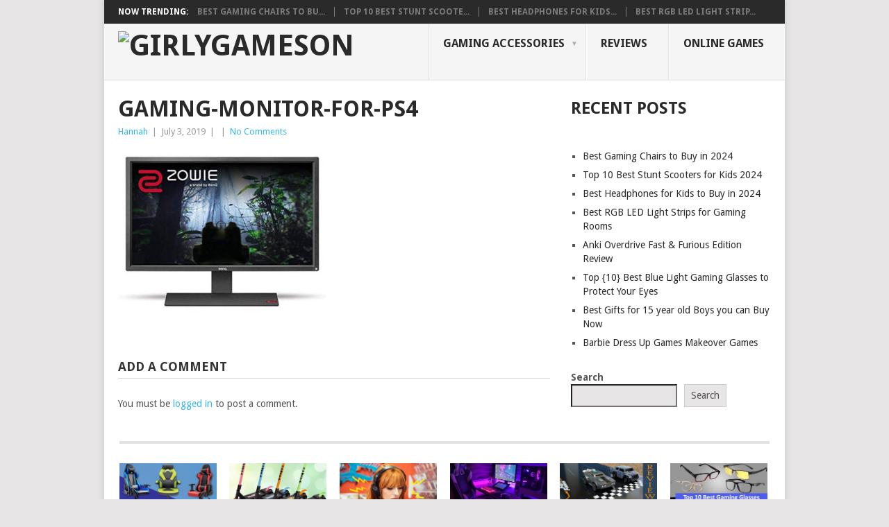

--- FILE ---
content_type: text/html; charset=UTF-8
request_url: https://girlygameson.com/best-gaming-monitors-for-ps4/gaming-monitor-for-ps4-8/
body_size: 10958
content:
<!DOCTYPE html>
<html dir="ltr" lang="en-US">
<head>
<meta charset="UTF-8">
<meta name="viewport" content="width=device-width, initial-scale=1">
<link rel="profile" href="https://gmpg.org/xfn/11">
<link rel="pingback" href="https://girlygameson.com/xmlrpc.php">
<title>gaming-monitor-for-ps4 | GirlyGamesOn</title>

		<!-- All in One SEO 4.9.1.1 - aioseo.com -->
	<meta name="robots" content="max-image-preview:large" />
	<meta name="author" content="Hannah"/>
	<link rel="canonical" href="https://girlygameson.com/best-gaming-monitors-for-ps4/gaming-monitor-for-ps4-8/" />
	<meta name="generator" content="All in One SEO (AIOSEO) 4.9.1.1" />
		<script type="application/ld+json" class="aioseo-schema">
			{"@context":"https:\/\/schema.org","@graph":[{"@type":"BreadcrumbList","@id":"https:\/\/girlygameson.com\/best-gaming-monitors-for-ps4\/gaming-monitor-for-ps4-8\/#breadcrumblist","itemListElement":[{"@type":"ListItem","@id":"https:\/\/girlygameson.com#listItem","position":1,"name":"Home","item":"https:\/\/girlygameson.com","nextItem":{"@type":"ListItem","@id":"https:\/\/girlygameson.com\/best-gaming-monitors-for-ps4\/gaming-monitor-for-ps4-8\/#listItem","name":"gaming-monitor-for-ps4"}},{"@type":"ListItem","@id":"https:\/\/girlygameson.com\/best-gaming-monitors-for-ps4\/gaming-monitor-for-ps4-8\/#listItem","position":2,"name":"gaming-monitor-for-ps4","previousItem":{"@type":"ListItem","@id":"https:\/\/girlygameson.com#listItem","name":"Home"}}]},{"@type":"ItemPage","@id":"https:\/\/girlygameson.com\/best-gaming-monitors-for-ps4\/gaming-monitor-for-ps4-8\/#itempage","url":"https:\/\/girlygameson.com\/best-gaming-monitors-for-ps4\/gaming-monitor-for-ps4-8\/","name":"gaming-monitor-for-ps4 | GirlyGamesOn","inLanguage":"en-US","isPartOf":{"@id":"https:\/\/girlygameson.com\/#website"},"breadcrumb":{"@id":"https:\/\/girlygameson.com\/best-gaming-monitors-for-ps4\/gaming-monitor-for-ps4-8\/#breadcrumblist"},"author":{"@id":"https:\/\/girlygameson.com\/author\/hannah\/#author"},"creator":{"@id":"https:\/\/girlygameson.com\/author\/hannah\/#author"},"datePublished":"2019-07-03T10:29:03+00:00","dateModified":"2019-07-03T10:30:26+00:00"},{"@type":"Person","@id":"https:\/\/girlygameson.com\/#person"},{"@type":"Person","@id":"https:\/\/girlygameson.com\/author\/hannah\/#author","url":"https:\/\/girlygameson.com\/author\/hannah\/","name":"Hannah","image":{"@type":"ImageObject","@id":"https:\/\/girlygameson.com\/best-gaming-monitors-for-ps4\/gaming-monitor-for-ps4-8\/#authorImage","url":"https:\/\/secure.gravatar.com\/avatar\/337dfec85f61b8566e3124013e1a2596f11550ba504d17e2eee455fc48a53bd1?s=96&d=mm&r=g","width":96,"height":96,"caption":"Hannah"}},{"@type":"WebSite","@id":"https:\/\/girlygameson.com\/#website","url":"https:\/\/girlygameson.com\/","name":"GirlyGamesOn.com","description":"Games for All","inLanguage":"en-US","publisher":{"@id":"https:\/\/girlygameson.com\/#person"}}]}
		</script>
		<!-- All in One SEO -->

<link rel='dns-prefetch' href='//fonts.googleapis.com' />
<link rel="alternate" type="application/rss+xml" title="GirlyGamesOn &raquo; Feed" href="https://girlygameson.com/feed/" />
<link rel="alternate" type="application/rss+xml" title="GirlyGamesOn &raquo; Comments Feed" href="https://girlygameson.com/comments/feed/" />
<link rel="alternate" type="application/rss+xml" title="GirlyGamesOn &raquo; gaming-monitor-for-ps4 Comments Feed" href="https://girlygameson.com/best-gaming-monitors-for-ps4/gaming-monitor-for-ps4-8/feed/" />
<link rel="alternate" title="oEmbed (JSON)" type="application/json+oembed" href="https://girlygameson.com/wp-json/oembed/1.0/embed?url=https%3A%2F%2Fgirlygameson.com%2Fbest-gaming-monitors-for-ps4%2Fgaming-monitor-for-ps4-8%2F" />
<link rel="alternate" title="oEmbed (XML)" type="text/xml+oembed" href="https://girlygameson.com/wp-json/oembed/1.0/embed?url=https%3A%2F%2Fgirlygameson.com%2Fbest-gaming-monitors-for-ps4%2Fgaming-monitor-for-ps4-8%2F&#038;format=xml" />
<style id='wp-img-auto-sizes-contain-inline-css' type='text/css'>
img:is([sizes=auto i],[sizes^="auto," i]){contain-intrinsic-size:3000px 1500px}
/*# sourceURL=wp-img-auto-sizes-contain-inline-css */
</style>
<style id='wp-emoji-styles-inline-css' type='text/css'>

	img.wp-smiley, img.emoji {
		display: inline !important;
		border: none !important;
		box-shadow: none !important;
		height: 1em !important;
		width: 1em !important;
		margin: 0 0.07em !important;
		vertical-align: -0.1em !important;
		background: none !important;
		padding: 0 !important;
	}
/*# sourceURL=wp-emoji-styles-inline-css */
</style>
<style id='wp-block-library-inline-css' type='text/css'>
:root{--wp-block-synced-color:#7a00df;--wp-block-synced-color--rgb:122,0,223;--wp-bound-block-color:var(--wp-block-synced-color);--wp-editor-canvas-background:#ddd;--wp-admin-theme-color:#007cba;--wp-admin-theme-color--rgb:0,124,186;--wp-admin-theme-color-darker-10:#006ba1;--wp-admin-theme-color-darker-10--rgb:0,107,160.5;--wp-admin-theme-color-darker-20:#005a87;--wp-admin-theme-color-darker-20--rgb:0,90,135;--wp-admin-border-width-focus:2px}@media (min-resolution:192dpi){:root{--wp-admin-border-width-focus:1.5px}}.wp-element-button{cursor:pointer}:root .has-very-light-gray-background-color{background-color:#eee}:root .has-very-dark-gray-background-color{background-color:#313131}:root .has-very-light-gray-color{color:#eee}:root .has-very-dark-gray-color{color:#313131}:root .has-vivid-green-cyan-to-vivid-cyan-blue-gradient-background{background:linear-gradient(135deg,#00d084,#0693e3)}:root .has-purple-crush-gradient-background{background:linear-gradient(135deg,#34e2e4,#4721fb 50%,#ab1dfe)}:root .has-hazy-dawn-gradient-background{background:linear-gradient(135deg,#faaca8,#dad0ec)}:root .has-subdued-olive-gradient-background{background:linear-gradient(135deg,#fafae1,#67a671)}:root .has-atomic-cream-gradient-background{background:linear-gradient(135deg,#fdd79a,#004a59)}:root .has-nightshade-gradient-background{background:linear-gradient(135deg,#330968,#31cdcf)}:root .has-midnight-gradient-background{background:linear-gradient(135deg,#020381,#2874fc)}:root{--wp--preset--font-size--normal:16px;--wp--preset--font-size--huge:42px}.has-regular-font-size{font-size:1em}.has-larger-font-size{font-size:2.625em}.has-normal-font-size{font-size:var(--wp--preset--font-size--normal)}.has-huge-font-size{font-size:var(--wp--preset--font-size--huge)}.has-text-align-center{text-align:center}.has-text-align-left{text-align:left}.has-text-align-right{text-align:right}.has-fit-text{white-space:nowrap!important}#end-resizable-editor-section{display:none}.aligncenter{clear:both}.items-justified-left{justify-content:flex-start}.items-justified-center{justify-content:center}.items-justified-right{justify-content:flex-end}.items-justified-space-between{justify-content:space-between}.screen-reader-text{border:0;clip-path:inset(50%);height:1px;margin:-1px;overflow:hidden;padding:0;position:absolute;width:1px;word-wrap:normal!important}.screen-reader-text:focus{background-color:#ddd;clip-path:none;color:#444;display:block;font-size:1em;height:auto;left:5px;line-height:normal;padding:15px 23px 14px;text-decoration:none;top:5px;width:auto;z-index:100000}html :where(.has-border-color){border-style:solid}html :where([style*=border-top-color]){border-top-style:solid}html :where([style*=border-right-color]){border-right-style:solid}html :where([style*=border-bottom-color]){border-bottom-style:solid}html :where([style*=border-left-color]){border-left-style:solid}html :where([style*=border-width]){border-style:solid}html :where([style*=border-top-width]){border-top-style:solid}html :where([style*=border-right-width]){border-right-style:solid}html :where([style*=border-bottom-width]){border-bottom-style:solid}html :where([style*=border-left-width]){border-left-style:solid}html :where(img[class*=wp-image-]){height:auto;max-width:100%}:where(figure){margin:0 0 1em}html :where(.is-position-sticky){--wp-admin--admin-bar--position-offset:var(--wp-admin--admin-bar--height,0px)}@media screen and (max-width:600px){html :where(.is-position-sticky){--wp-admin--admin-bar--position-offset:0px}}

/*# sourceURL=wp-block-library-inline-css */
</style><style id='wp-block-heading-inline-css' type='text/css'>
h1:where(.wp-block-heading).has-background,h2:where(.wp-block-heading).has-background,h3:where(.wp-block-heading).has-background,h4:where(.wp-block-heading).has-background,h5:where(.wp-block-heading).has-background,h6:where(.wp-block-heading).has-background{padding:1.25em 2.375em}h1.has-text-align-left[style*=writing-mode]:where([style*=vertical-lr]),h1.has-text-align-right[style*=writing-mode]:where([style*=vertical-rl]),h2.has-text-align-left[style*=writing-mode]:where([style*=vertical-lr]),h2.has-text-align-right[style*=writing-mode]:where([style*=vertical-rl]),h3.has-text-align-left[style*=writing-mode]:where([style*=vertical-lr]),h3.has-text-align-right[style*=writing-mode]:where([style*=vertical-rl]),h4.has-text-align-left[style*=writing-mode]:where([style*=vertical-lr]),h4.has-text-align-right[style*=writing-mode]:where([style*=vertical-rl]),h5.has-text-align-left[style*=writing-mode]:where([style*=vertical-lr]),h5.has-text-align-right[style*=writing-mode]:where([style*=vertical-rl]),h6.has-text-align-left[style*=writing-mode]:where([style*=vertical-lr]),h6.has-text-align-right[style*=writing-mode]:where([style*=vertical-rl]){rotate:180deg}
/*# sourceURL=https://girlygameson.com/wp-includes/blocks/heading/style.min.css */
</style>
<style id='wp-block-latest-posts-inline-css' type='text/css'>
.wp-block-latest-posts{box-sizing:border-box}.wp-block-latest-posts.alignleft{margin-right:2em}.wp-block-latest-posts.alignright{margin-left:2em}.wp-block-latest-posts.wp-block-latest-posts__list{list-style:none}.wp-block-latest-posts.wp-block-latest-posts__list li{clear:both;overflow-wrap:break-word}.wp-block-latest-posts.is-grid{display:flex;flex-wrap:wrap}.wp-block-latest-posts.is-grid li{margin:0 1.25em 1.25em 0;width:100%}@media (min-width:600px){.wp-block-latest-posts.columns-2 li{width:calc(50% - .625em)}.wp-block-latest-posts.columns-2 li:nth-child(2n){margin-right:0}.wp-block-latest-posts.columns-3 li{width:calc(33.33333% - .83333em)}.wp-block-latest-posts.columns-3 li:nth-child(3n){margin-right:0}.wp-block-latest-posts.columns-4 li{width:calc(25% - .9375em)}.wp-block-latest-posts.columns-4 li:nth-child(4n){margin-right:0}.wp-block-latest-posts.columns-5 li{width:calc(20% - 1em)}.wp-block-latest-posts.columns-5 li:nth-child(5n){margin-right:0}.wp-block-latest-posts.columns-6 li{width:calc(16.66667% - 1.04167em)}.wp-block-latest-posts.columns-6 li:nth-child(6n){margin-right:0}}:root :where(.wp-block-latest-posts.is-grid){padding:0}:root :where(.wp-block-latest-posts.wp-block-latest-posts__list){padding-left:0}.wp-block-latest-posts__post-author,.wp-block-latest-posts__post-date{display:block;font-size:.8125em}.wp-block-latest-posts__post-excerpt,.wp-block-latest-posts__post-full-content{margin-bottom:1em;margin-top:.5em}.wp-block-latest-posts__featured-image a{display:inline-block}.wp-block-latest-posts__featured-image img{height:auto;max-width:100%;width:auto}.wp-block-latest-posts__featured-image.alignleft{float:left;margin-right:1em}.wp-block-latest-posts__featured-image.alignright{float:right;margin-left:1em}.wp-block-latest-posts__featured-image.aligncenter{margin-bottom:1em;text-align:center}
/*# sourceURL=https://girlygameson.com/wp-includes/blocks/latest-posts/style.min.css */
</style>
<style id='wp-block-search-inline-css' type='text/css'>
.wp-block-search__button{margin-left:10px;word-break:normal}.wp-block-search__button.has-icon{line-height:0}.wp-block-search__button svg{height:1.25em;min-height:24px;min-width:24px;width:1.25em;fill:currentColor;vertical-align:text-bottom}:where(.wp-block-search__button){border:1px solid #ccc;padding:6px 10px}.wp-block-search__inside-wrapper{display:flex;flex:auto;flex-wrap:nowrap;max-width:100%}.wp-block-search__label{width:100%}.wp-block-search.wp-block-search__button-only .wp-block-search__button{box-sizing:border-box;display:flex;flex-shrink:0;justify-content:center;margin-left:0;max-width:100%}.wp-block-search.wp-block-search__button-only .wp-block-search__inside-wrapper{min-width:0!important;transition-property:width}.wp-block-search.wp-block-search__button-only .wp-block-search__input{flex-basis:100%;transition-duration:.3s}.wp-block-search.wp-block-search__button-only.wp-block-search__searchfield-hidden,.wp-block-search.wp-block-search__button-only.wp-block-search__searchfield-hidden .wp-block-search__inside-wrapper{overflow:hidden}.wp-block-search.wp-block-search__button-only.wp-block-search__searchfield-hidden .wp-block-search__input{border-left-width:0!important;border-right-width:0!important;flex-basis:0;flex-grow:0;margin:0;min-width:0!important;padding-left:0!important;padding-right:0!important;width:0!important}:where(.wp-block-search__input){appearance:none;border:1px solid #949494;flex-grow:1;font-family:inherit;font-size:inherit;font-style:inherit;font-weight:inherit;letter-spacing:inherit;line-height:inherit;margin-left:0;margin-right:0;min-width:3rem;padding:8px;text-decoration:unset!important;text-transform:inherit}:where(.wp-block-search__button-inside .wp-block-search__inside-wrapper){background-color:#fff;border:1px solid #949494;box-sizing:border-box;padding:4px}:where(.wp-block-search__button-inside .wp-block-search__inside-wrapper) .wp-block-search__input{border:none;border-radius:0;padding:0 4px}:where(.wp-block-search__button-inside .wp-block-search__inside-wrapper) .wp-block-search__input:focus{outline:none}:where(.wp-block-search__button-inside .wp-block-search__inside-wrapper) :where(.wp-block-search__button){padding:4px 8px}.wp-block-search.aligncenter .wp-block-search__inside-wrapper{margin:auto}.wp-block[data-align=right] .wp-block-search.wp-block-search__button-only .wp-block-search__inside-wrapper{float:right}
/*# sourceURL=https://girlygameson.com/wp-includes/blocks/search/style.min.css */
</style>
<style id='wp-block-search-theme-inline-css' type='text/css'>
.wp-block-search .wp-block-search__label{font-weight:700}.wp-block-search__button{border:1px solid #ccc;padding:.375em .625em}
/*# sourceURL=https://girlygameson.com/wp-includes/blocks/search/theme.min.css */
</style>
<style id='global-styles-inline-css' type='text/css'>
:root{--wp--preset--aspect-ratio--square: 1;--wp--preset--aspect-ratio--4-3: 4/3;--wp--preset--aspect-ratio--3-4: 3/4;--wp--preset--aspect-ratio--3-2: 3/2;--wp--preset--aspect-ratio--2-3: 2/3;--wp--preset--aspect-ratio--16-9: 16/9;--wp--preset--aspect-ratio--9-16: 9/16;--wp--preset--color--black: #000000;--wp--preset--color--cyan-bluish-gray: #abb8c3;--wp--preset--color--white: #ffffff;--wp--preset--color--pale-pink: #f78da7;--wp--preset--color--vivid-red: #cf2e2e;--wp--preset--color--luminous-vivid-orange: #ff6900;--wp--preset--color--luminous-vivid-amber: #fcb900;--wp--preset--color--light-green-cyan: #7bdcb5;--wp--preset--color--vivid-green-cyan: #00d084;--wp--preset--color--pale-cyan-blue: #8ed1fc;--wp--preset--color--vivid-cyan-blue: #0693e3;--wp--preset--color--vivid-purple: #9b51e0;--wp--preset--gradient--vivid-cyan-blue-to-vivid-purple: linear-gradient(135deg,rgb(6,147,227) 0%,rgb(155,81,224) 100%);--wp--preset--gradient--light-green-cyan-to-vivid-green-cyan: linear-gradient(135deg,rgb(122,220,180) 0%,rgb(0,208,130) 100%);--wp--preset--gradient--luminous-vivid-amber-to-luminous-vivid-orange: linear-gradient(135deg,rgb(252,185,0) 0%,rgb(255,105,0) 100%);--wp--preset--gradient--luminous-vivid-orange-to-vivid-red: linear-gradient(135deg,rgb(255,105,0) 0%,rgb(207,46,46) 100%);--wp--preset--gradient--very-light-gray-to-cyan-bluish-gray: linear-gradient(135deg,rgb(238,238,238) 0%,rgb(169,184,195) 100%);--wp--preset--gradient--cool-to-warm-spectrum: linear-gradient(135deg,rgb(74,234,220) 0%,rgb(151,120,209) 20%,rgb(207,42,186) 40%,rgb(238,44,130) 60%,rgb(251,105,98) 80%,rgb(254,248,76) 100%);--wp--preset--gradient--blush-light-purple: linear-gradient(135deg,rgb(255,206,236) 0%,rgb(152,150,240) 100%);--wp--preset--gradient--blush-bordeaux: linear-gradient(135deg,rgb(254,205,165) 0%,rgb(254,45,45) 50%,rgb(107,0,62) 100%);--wp--preset--gradient--luminous-dusk: linear-gradient(135deg,rgb(255,203,112) 0%,rgb(199,81,192) 50%,rgb(65,88,208) 100%);--wp--preset--gradient--pale-ocean: linear-gradient(135deg,rgb(255,245,203) 0%,rgb(182,227,212) 50%,rgb(51,167,181) 100%);--wp--preset--gradient--electric-grass: linear-gradient(135deg,rgb(202,248,128) 0%,rgb(113,206,126) 100%);--wp--preset--gradient--midnight: linear-gradient(135deg,rgb(2,3,129) 0%,rgb(40,116,252) 100%);--wp--preset--font-size--small: 13px;--wp--preset--font-size--medium: 20px;--wp--preset--font-size--large: 36px;--wp--preset--font-size--x-large: 42px;--wp--preset--spacing--20: 0.44rem;--wp--preset--spacing--30: 0.67rem;--wp--preset--spacing--40: 1rem;--wp--preset--spacing--50: 1.5rem;--wp--preset--spacing--60: 2.25rem;--wp--preset--spacing--70: 3.38rem;--wp--preset--spacing--80: 5.06rem;--wp--preset--shadow--natural: 6px 6px 9px rgba(0, 0, 0, 0.2);--wp--preset--shadow--deep: 12px 12px 50px rgba(0, 0, 0, 0.4);--wp--preset--shadow--sharp: 6px 6px 0px rgba(0, 0, 0, 0.2);--wp--preset--shadow--outlined: 6px 6px 0px -3px rgb(255, 255, 255), 6px 6px rgb(0, 0, 0);--wp--preset--shadow--crisp: 6px 6px 0px rgb(0, 0, 0);}:where(.is-layout-flex){gap: 0.5em;}:where(.is-layout-grid){gap: 0.5em;}body .is-layout-flex{display: flex;}.is-layout-flex{flex-wrap: wrap;align-items: center;}.is-layout-flex > :is(*, div){margin: 0;}body .is-layout-grid{display: grid;}.is-layout-grid > :is(*, div){margin: 0;}:where(.wp-block-columns.is-layout-flex){gap: 2em;}:where(.wp-block-columns.is-layout-grid){gap: 2em;}:where(.wp-block-post-template.is-layout-flex){gap: 1.25em;}:where(.wp-block-post-template.is-layout-grid){gap: 1.25em;}.has-black-color{color: var(--wp--preset--color--black) !important;}.has-cyan-bluish-gray-color{color: var(--wp--preset--color--cyan-bluish-gray) !important;}.has-white-color{color: var(--wp--preset--color--white) !important;}.has-pale-pink-color{color: var(--wp--preset--color--pale-pink) !important;}.has-vivid-red-color{color: var(--wp--preset--color--vivid-red) !important;}.has-luminous-vivid-orange-color{color: var(--wp--preset--color--luminous-vivid-orange) !important;}.has-luminous-vivid-amber-color{color: var(--wp--preset--color--luminous-vivid-amber) !important;}.has-light-green-cyan-color{color: var(--wp--preset--color--light-green-cyan) !important;}.has-vivid-green-cyan-color{color: var(--wp--preset--color--vivid-green-cyan) !important;}.has-pale-cyan-blue-color{color: var(--wp--preset--color--pale-cyan-blue) !important;}.has-vivid-cyan-blue-color{color: var(--wp--preset--color--vivid-cyan-blue) !important;}.has-vivid-purple-color{color: var(--wp--preset--color--vivid-purple) !important;}.has-black-background-color{background-color: var(--wp--preset--color--black) !important;}.has-cyan-bluish-gray-background-color{background-color: var(--wp--preset--color--cyan-bluish-gray) !important;}.has-white-background-color{background-color: var(--wp--preset--color--white) !important;}.has-pale-pink-background-color{background-color: var(--wp--preset--color--pale-pink) !important;}.has-vivid-red-background-color{background-color: var(--wp--preset--color--vivid-red) !important;}.has-luminous-vivid-orange-background-color{background-color: var(--wp--preset--color--luminous-vivid-orange) !important;}.has-luminous-vivid-amber-background-color{background-color: var(--wp--preset--color--luminous-vivid-amber) !important;}.has-light-green-cyan-background-color{background-color: var(--wp--preset--color--light-green-cyan) !important;}.has-vivid-green-cyan-background-color{background-color: var(--wp--preset--color--vivid-green-cyan) !important;}.has-pale-cyan-blue-background-color{background-color: var(--wp--preset--color--pale-cyan-blue) !important;}.has-vivid-cyan-blue-background-color{background-color: var(--wp--preset--color--vivid-cyan-blue) !important;}.has-vivid-purple-background-color{background-color: var(--wp--preset--color--vivid-purple) !important;}.has-black-border-color{border-color: var(--wp--preset--color--black) !important;}.has-cyan-bluish-gray-border-color{border-color: var(--wp--preset--color--cyan-bluish-gray) !important;}.has-white-border-color{border-color: var(--wp--preset--color--white) !important;}.has-pale-pink-border-color{border-color: var(--wp--preset--color--pale-pink) !important;}.has-vivid-red-border-color{border-color: var(--wp--preset--color--vivid-red) !important;}.has-luminous-vivid-orange-border-color{border-color: var(--wp--preset--color--luminous-vivid-orange) !important;}.has-luminous-vivid-amber-border-color{border-color: var(--wp--preset--color--luminous-vivid-amber) !important;}.has-light-green-cyan-border-color{border-color: var(--wp--preset--color--light-green-cyan) !important;}.has-vivid-green-cyan-border-color{border-color: var(--wp--preset--color--vivid-green-cyan) !important;}.has-pale-cyan-blue-border-color{border-color: var(--wp--preset--color--pale-cyan-blue) !important;}.has-vivid-cyan-blue-border-color{border-color: var(--wp--preset--color--vivid-cyan-blue) !important;}.has-vivid-purple-border-color{border-color: var(--wp--preset--color--vivid-purple) !important;}.has-vivid-cyan-blue-to-vivid-purple-gradient-background{background: var(--wp--preset--gradient--vivid-cyan-blue-to-vivid-purple) !important;}.has-light-green-cyan-to-vivid-green-cyan-gradient-background{background: var(--wp--preset--gradient--light-green-cyan-to-vivid-green-cyan) !important;}.has-luminous-vivid-amber-to-luminous-vivid-orange-gradient-background{background: var(--wp--preset--gradient--luminous-vivid-amber-to-luminous-vivid-orange) !important;}.has-luminous-vivid-orange-to-vivid-red-gradient-background{background: var(--wp--preset--gradient--luminous-vivid-orange-to-vivid-red) !important;}.has-very-light-gray-to-cyan-bluish-gray-gradient-background{background: var(--wp--preset--gradient--very-light-gray-to-cyan-bluish-gray) !important;}.has-cool-to-warm-spectrum-gradient-background{background: var(--wp--preset--gradient--cool-to-warm-spectrum) !important;}.has-blush-light-purple-gradient-background{background: var(--wp--preset--gradient--blush-light-purple) !important;}.has-blush-bordeaux-gradient-background{background: var(--wp--preset--gradient--blush-bordeaux) !important;}.has-luminous-dusk-gradient-background{background: var(--wp--preset--gradient--luminous-dusk) !important;}.has-pale-ocean-gradient-background{background: var(--wp--preset--gradient--pale-ocean) !important;}.has-electric-grass-gradient-background{background: var(--wp--preset--gradient--electric-grass) !important;}.has-midnight-gradient-background{background: var(--wp--preset--gradient--midnight) !important;}.has-small-font-size{font-size: var(--wp--preset--font-size--small) !important;}.has-medium-font-size{font-size: var(--wp--preset--font-size--medium) !important;}.has-large-font-size{font-size: var(--wp--preset--font-size--large) !important;}.has-x-large-font-size{font-size: var(--wp--preset--font-size--x-large) !important;}
/*# sourceURL=global-styles-inline-css */
</style>

<style id='classic-theme-styles-inline-css' type='text/css'>
/*! This file is auto-generated */
.wp-block-button__link{color:#fff;background-color:#32373c;border-radius:9999px;box-shadow:none;text-decoration:none;padding:calc(.667em + 2px) calc(1.333em + 2px);font-size:1.125em}.wp-block-file__button{background:#32373c;color:#fff;text-decoration:none}
/*# sourceURL=/wp-includes/css/classic-themes.min.css */
</style>
<link rel='stylesheet' id='point-style-css' href='https://girlygameson.com/wp-content/themes/point/style.css?ver=6.9' type='text/css' media='all' />
<style id='point-style-inline-css' type='text/css'>

		a:hover, .menu .current-menu-item > a, .menu .current-menu-item, .current-menu-ancestor > a.sf-with-ul, .current-menu-ancestor, footer .textwidget a, .single_post a:not(.wp-block-button__link), #commentform a, .copyrights a:hover, a, footer .widget li a:hover, .menu > li:hover > a, .single_post .post-info a, .post-info a, .readMore a, .reply a, .fn a, .carousel a:hover, .single_post .related-posts a:hover, .sidebar.c-4-12 .textwidget a, footer .textwidget a, .sidebar.c-4-12 a:hover, .title a:hover, .trending-articles li a:hover { color: #38B7EE; }
		.review-result, .review-total-only { color: #38B7EE!important; }
		.nav-previous a, .nav-next a, .sub-menu, #commentform input#submit, .tagcloud a, #tabber ul.tabs li a.selected, .featured-cat, .mts-subscribe input[type='submit'], .pagination a, .widget .wpt_widget_content #tags-tab-content ul li a, .latestPost-review-wrapper, .pagination .dots, .primary-navigation #wpmm-megamenu .wpmm-posts .wpmm-pagination a, #wpmm-megamenu .review-total-only, body .latestPost-review-wrapper, .review-type-circle.wp-review-show-total { background: #38B7EE; color: #fff; } .header-button { background: #38B7EE; } #logo a { color: ##555; }
		
		
/*# sourceURL=point-style-inline-css */
</style>
<link rel='stylesheet' id='theme-slug-fonts-css' href='//fonts.googleapis.com/css?family=Droid+Sans%3A400%2C700&#038;subset=latin-ext' type='text/css' media='all' />
<script type="text/javascript" src="https://girlygameson.com/wp-includes/js/jquery/jquery.min.js?ver=3.7.1" id="jquery-core-js"></script>
<script type="text/javascript" src="https://girlygameson.com/wp-includes/js/jquery/jquery-migrate.min.js?ver=3.4.1" id="jquery-migrate-js"></script>
<script type="text/javascript" src="https://girlygameson.com/wp-content/themes/point/js/customscripts.js?ver=6.9" id="point-customscripts-js"></script>
<link rel="https://api.w.org/" href="https://girlygameson.com/wp-json/" /><link rel="alternate" title="JSON" type="application/json" href="https://girlygameson.com/wp-json/wp/v2/media/110" /><link rel="EditURI" type="application/rsd+xml" title="RSD" href="https://girlygameson.com/xmlrpc.php?rsd" />
<meta name="generator" content="WordPress 6.9" />
<link rel='shortlink' href='https://girlygameson.com/?p=110' />
		<style type="text/css">
							.site-title a,
				.site-description {
					color: #2a2a2a;
				}
						</style>
		<link rel="icon" href="https://girlygameson.com/wp-content/uploads/2019/07/favicon.ico" sizes="32x32" />
<link rel="icon" href="https://girlygameson.com/wp-content/uploads/2019/07/favicon.ico" sizes="192x192" />
<link rel="apple-touch-icon" href="https://girlygameson.com/wp-content/uploads/2019/07/favicon.ico" />
<meta name="msapplication-TileImage" content="https://girlygameson.com/wp-content/uploads/2019/07/favicon.ico" />
<!-- Google tag (gtag.js) -->
<script async src="https://www.googletagmanager.com/gtag/js?id=G-7R2WMGXG32"></script>
<script>
  window.dataLayer = window.dataLayer || [];
  function gtag(){dataLayer.push(arguments);}
  gtag('js', new Date());

  gtag('config', 'G-7R2WMGXG32');
</script>
</head>

<body data-rsssl=1 id="blog" class="attachment wp-singular attachment-template-default single single-attachment postid-110 attachmentid-110 attachment-jpeg wp-embed-responsive wp-theme-point ">

<div class="main-container clear">

				<div class="trending-articles">
				<ul>
					<li class="firstlink">Now Trending:</li>
													<li class="trendingPost">
									<a href="https://girlygameson.com/best-gaming-chairs/" title="Best Gaming Chairs to Buy in 2024" rel="bookmark">Best Gaming Chairs to Bu...</a>
								</li>
																<li class="trendingPost">
									<a href="https://girlygameson.com/best-stunt-scooters-for-kids/" title="Top 10 Best Stunt Scooters for Kids 2024" rel="bookmark">Top 10 Best Stunt Scoote...</a>
								</li>
																<li class="trendingPost">
									<a href="https://girlygameson.com/best-headphones-for-kids/" title="Best Headphones for Kids to Buy in 2024" rel="bookmark">Best Headphones for Kids...</a>
								</li>
																<li class="trendingPost">
									<a href="https://girlygameson.com/best-rgb-light-for-game-room/" title="Best RGB LED Light Strips for Gaming Rooms" rel="bookmark">Best RGB LED Light Strip...</a>
								</li>
												</ul>
			</div>
					<header id="masthead" class="site-header" role="banner">
			<div class="site-branding">
															<h2 id="logo" class="image-logo" itemprop="headline">
							<a href="https://girlygameson.com"><img src="https://ggo.wowpurses.com/wp-content/uploads/2023/11/ggo.png" alt="GirlyGamesOn"></a>
						</h2><!-- END #logo -->
									
				<a href="#" id="pull" class="toggle-mobile-menu">Menu</a>
				<div class="primary-navigation">
					<nav id="navigation" class="mobile-menu-wrapper" role="navigation">
						<ul id="menu-td-demo-header-menu" class="menu clearfix"><li id="menu-item-27" class="menu-item menu-item-type-custom menu-item-object-custom menu-item-has-children"><a href="#">Gaming Accessories<br /><span class="sub"></span></a>
<ul class="sub-menu">
	<li id="menu-item-404" class="menu-item menu-item-type-taxonomy menu-item-object-category"><a href="https://girlygameson.com/category/gaming-accessories/gaming-headsets/">Gaming Headsets<br /><span class="sub"></span></a></li>
	<li id="menu-item-405" class="menu-item menu-item-type-taxonomy menu-item-object-category"><a href="https://girlygameson.com/category/gaming-accessories/gaming-monitors/">Gaming Monitors<br /><span class="sub"></span></a></li>
	<li id="menu-item-406" class="menu-item menu-item-type-taxonomy menu-item-object-category"><a href="https://girlygameson.com/category/gaming-accessories/gaming-laptops/">Gaming Laptops<br /><span class="sub"></span></a></li>
	<li id="menu-item-407" class="menu-item menu-item-type-taxonomy menu-item-object-category"><a href="https://girlygameson.com/category/gaming-accessories/gaming-chairs/">Gaming Chairs<br /><span class="sub"></span></a></li>
</ul>
</li>
<li id="menu-item-105" class="menu-item menu-item-type-taxonomy menu-item-object-category"><a href="https://girlygameson.com/category/reviews/">Reviews<br /><span class="sub"></span></a></li>
<li id="menu-item-106" class="menu-item menu-item-type-taxonomy menu-item-object-category"><a href="https://girlygameson.com/category/online-games/">Online Games<br /><span class="sub"></span></a></li>
</ul>					</nav><!-- #navigation -->
				</div><!-- .primary-navigation -->
			</div><!-- .site-branding -->
		</header><!-- #masthead -->

		<div id="page" class="single clear">
	<div class="content">
		<!-- Start Article -->
		<article class="article">
							<div id="post-110" class="post post-110 attachment type-attachment status-inherit hentry">
					<div class="single_post">
													<header>
																	<h1 class="title single-title">gaming-monitor-for-ps4</h1>
																									<div class="post-info"><span class="theauthor"><a href="https://girlygameson.com/author/hannah/" title="Posts by Hannah" rel="author">Hannah</a></span> | <span class="thetime">July 3, 2019</span> | <span class="thecategory"></span> | <span class="thecomment"><a href="https://girlygameson.com/best-gaming-monitors-for-ps4/gaming-monitor-for-ps4-8/#respond">No Comments</a></span></div>
															</header>
												<!-- Start Content -->
						<div class="post-single-content box mark-links">
							<p class="attachment"><a href='https://girlygameson.com/wp-content/uploads/2019/07/gaming-monitor-for-ps4-8.jpg'><img fetchpriority="high" decoding="async" width="300" height="243" src="https://girlygameson.com/wp-content/uploads/2019/07/gaming-monitor-for-ps4-8-300x243.jpg" class="attachment-medium size-medium" alt="BenQ ZOWIE 27 Inch Full HD Gaming Monitor" srcset="https://girlygameson.com/wp-content/uploads/2019/07/gaming-monitor-for-ps4-8-300x243.jpg 300w, https://girlygameson.com/wp-content/uploads/2019/07/gaming-monitor-for-ps4-8.jpg 480w" sizes="(max-width: 300px) 100vw, 300px" /></a></p>
								<!-- Start Tags -->
								<div class="tags"></div>
								<!-- End Tags -->
														</div>
						<!-- End Content -->
											</div>
				</div>
				
<!-- You can start editing here. -->
			<div class="bordersperator2"></div>
	<div id="commentsAdd">
		<div id="respond" class="box m-t-6">
				<div id="respond" class="comment-respond">
		<h3 id="reply-title" class="comment-reply-title"><h4><span>Add a Comment</span></h4></h4> <small><a rel="nofollow" id="cancel-comment-reply-link" href="/best-gaming-monitors-for-ps4/gaming-monitor-for-ps4-8/#respond" style="display:none;">Cancel reply</a></small></h3><p class="must-log-in">You must be <a href="https://girlygameson.com/wp-login.php?redirect_to=https%3A%2F%2Fgirlygameson.com%2Fbest-gaming-monitors-for-ps4%2Fgaming-monitor-for-ps4-8%2F">logged in</a> to post a comment.</p>	</div><!-- #respond -->
			</div>
	</div>
		</article>
		
	<aside class="sidebar c-4-12">
		<div id="sidebars" class="sidebar">
			<div class="sidebar_list">
				<aside id="block-4" class="widget widget_block">
<h2 class="wp-block-heading">Recent Posts</h2>
</aside><aside id="block-2" class="widget widget_block widget_recent_entries"><ul class="wp-block-latest-posts__list wp-block-latest-posts"><li><a class="wp-block-latest-posts__post-title" href="https://girlygameson.com/best-gaming-chairs/">Best Gaming Chairs to Buy in 2024</a></li>
<li><a class="wp-block-latest-posts__post-title" href="https://girlygameson.com/best-stunt-scooters-for-kids/">Top 10 Best Stunt Scooters for Kids 2024</a></li>
<li><a class="wp-block-latest-posts__post-title" href="https://girlygameson.com/best-headphones-for-kids/">Best Headphones for Kids to Buy in 2024</a></li>
<li><a class="wp-block-latest-posts__post-title" href="https://girlygameson.com/best-rgb-light-for-game-room/">Best RGB LED Light Strips for Gaming Rooms</a></li>
<li><a class="wp-block-latest-posts__post-title" href="https://girlygameson.com/anki-overdrive-fast-and-furious-review/">Anki Overdrive Fast &#038; Furious Edition Review</a></li>
<li><a class="wp-block-latest-posts__post-title" href="https://girlygameson.com/gaming-glasses/">Top {10} Best Blue Light Gaming Glasses to Protect Your Eyes</a></li>
<li><a class="wp-block-latest-posts__post-title" href="https://girlygameson.com/gifts-for-15-year-old-boys/">Best Gifts for 15 year old Boys you can Buy Now</a></li>
<li><a class="wp-block-latest-posts__post-title" href="https://girlygameson.com/barbie-dressup-and-makeover-games/">Barbie Dress Up Games Makeover Games</a></li>
</ul></aside><aside id="block-3" class="widget widget_block widget_search"><form role="search" method="get" action="https://girlygameson.com/" class="wp-block-search__button-outside wp-block-search__text-button wp-block-search"    ><label class="wp-block-search__label" for="wp-block-search__input-1" >Search</label><div class="wp-block-search__inside-wrapper" ><input class="wp-block-search__input" id="wp-block-search__input-1" placeholder="" value="" type="search" name="s" required /><button aria-label="Search" class="wp-block-search__button wp-element-button" type="submit" >Search</button></div></form></aside>			</div>
		</div><!--sidebars-->
	</aside>
		</div><!-- .content -->
</div><!-- #page -->

	<footer>
					<div class="carousel">
				<h3 class="frontTitle">
					<div class="latest">
											</div>
				</h3>
									<div class="excerpt">
						<a href="https://girlygameson.com/best-gaming-chairs/" title="Best Gaming Chairs to Buy in 2024" id="footer-thumbnail">
							<div>
								<div class="hover"><i class="point-icon icon-zoom-in"></i></div>
																	<img width="140" height="68" src="https://girlygameson.com/wp-content/uploads/2019/11/best-gaming-chairs.jpg" class="attachment-carousel size-carousel wp-post-image" alt="Cheap &amp; Best Gaming Chairs" title="" decoding="async" loading="lazy" srcset="https://girlygameson.com/wp-content/uploads/2019/11/best-gaming-chairs.jpg 696w, https://girlygameson.com/wp-content/uploads/2019/11/best-gaming-chairs-300x145.jpg 300w, https://girlygameson.com/wp-content/uploads/2019/11/best-gaming-chairs-324x160.jpg 324w, https://girlygameson.com/wp-content/uploads/2019/11/best-gaming-chairs-533x261.jpg 533w" sizes="auto, (max-width: 140px) 100vw, 140px" />															</div>
							<p class="footer-title">
								<span class="featured-title">Best Gaming Chairs to Buy in 2024</span>
							</p>
						</a>
					</div><!--.post excerpt-->
										<div class="excerpt">
						<a href="https://girlygameson.com/best-stunt-scooters-for-kids/" title="Top 10 Best Stunt Scooters for Kids 2024" id="footer-thumbnail">
							<div>
								<div class="hover"><i class="point-icon icon-zoom-in"></i></div>
																	<img width="140" height="77" src="https://girlygameson.com/wp-content/uploads/2019/07/best-stunt-scooter-for-kids.jpg" class="attachment-carousel size-carousel wp-post-image" alt="Best Stunt Scooter for Kids" title="" decoding="async" loading="lazy" srcset="https://girlygameson.com/wp-content/uploads/2019/07/best-stunt-scooter-for-kids.jpg 696w, https://girlygameson.com/wp-content/uploads/2019/07/best-stunt-scooter-for-kids-300x166.jpg 300w" sizes="auto, (max-width: 140px) 100vw, 140px" />															</div>
							<p class="footer-title">
								<span class="featured-title">Top 10 Best Stunt Scooters for Kids 2024</span>
							</p>
						</a>
					</div><!--.post excerpt-->
										<div class="excerpt">
						<a href="https://girlygameson.com/best-headphones-for-kids/" title="Best Headphones for Kids to Buy in 2024" id="footer-thumbnail">
							<div>
								<div class="hover"><i class="point-icon icon-zoom-in"></i></div>
																	<img width="140" height="77" src="https://girlygameson.com/wp-content/uploads/2019/07/best-headphones-for-kids.jpg" class="attachment-carousel size-carousel wp-post-image" alt="Headphones for Kids" title="" decoding="async" loading="lazy" srcset="https://girlygameson.com/wp-content/uploads/2019/07/best-headphones-for-kids.jpg 696w, https://girlygameson.com/wp-content/uploads/2019/07/best-headphones-for-kids-300x166.jpg 300w" sizes="auto, (max-width: 140px) 100vw, 140px" />															</div>
							<p class="footer-title">
								<span class="featured-title">Best Headphones for Kids to Buy in 2024</span>
							</p>
						</a>
					</div><!--.post excerpt-->
										<div class="excerpt">
						<a href="https://girlygameson.com/best-rgb-light-for-game-room/" title="Best RGB LED Light Strips for Gaming Rooms" id="footer-thumbnail">
							<div>
								<div class="hover"><i class="point-icon icon-zoom-in"></i></div>
																	<img width="140" height="68" src="https://girlygameson.com/wp-content/uploads/2021/01/best-led-strips-for-game-room.jpg" class="attachment-carousel size-carousel wp-post-image" alt="" title="" decoding="async" loading="lazy" srcset="https://girlygameson.com/wp-content/uploads/2021/01/best-led-strips-for-game-room.jpg 696w, https://girlygameson.com/wp-content/uploads/2021/01/best-led-strips-for-game-room-300x145.jpg 300w, https://girlygameson.com/wp-content/uploads/2021/01/best-led-strips-for-game-room-324x160.jpg 324w, https://girlygameson.com/wp-content/uploads/2021/01/best-led-strips-for-game-room-533x261.jpg 533w" sizes="auto, (max-width: 140px) 100vw, 140px" />															</div>
							<p class="footer-title">
								<span class="featured-title">Best RGB LED Light Strips for Gaming Rooms</span>
							</p>
						</a>
					</div><!--.post excerpt-->
										<div class="excerpt">
						<a href="https://girlygameson.com/anki-overdrive-fast-and-furious-review/" title="Anki Overdrive Fast &#038; Furious Edition Review" id="footer-thumbnail">
							<div>
								<div class="hover"><i class="point-icon icon-zoom-in"></i></div>
																	<img width="140" height="71" src="https://girlygameson.com/wp-content/uploads/2020/02/ank-overdrive-fast-and-furious-review.jpg" class="attachment-carousel size-carousel wp-post-image" alt="Anki Overdrive Fast &amp; Furious Edition Review" title="" decoding="async" loading="lazy" srcset="https://girlygameson.com/wp-content/uploads/2020/02/ank-overdrive-fast-and-furious-review.jpg 620w, https://girlygameson.com/wp-content/uploads/2020/02/ank-overdrive-fast-and-furious-review-300x152.jpg 300w" sizes="auto, (max-width: 140px) 100vw, 140px" />															</div>
							<p class="footer-title">
								<span class="featured-title">Anki Overdrive Fast &#038; Furious Edition Review</span>
							</p>
						</a>
					</div><!--.post excerpt-->
										<div class="excerpt">
						<a href="https://girlygameson.com/gaming-glasses/" title="Top {10} Best Blue Light Gaming Glasses to Protect Your Eyes" id="footer-thumbnail">
							<div>
								<div class="hover"><i class="point-icon icon-zoom-in"></i></div>
																	<img width="140" height="58" src="https://girlygameson.com/wp-content/uploads/2020/01/blue-light-computer-gaming-glasses.jpg" class="attachment-carousel size-carousel wp-post-image" alt="Blue Light Blocking Computer Gaming &amp; Reading Glasses" title="" decoding="async" loading="lazy" srcset="https://girlygameson.com/wp-content/uploads/2020/01/blue-light-computer-gaming-glasses.jpg 600w, https://girlygameson.com/wp-content/uploads/2020/01/blue-light-computer-gaming-glasses-300x125.jpg 300w" sizes="auto, (max-width: 140px) 100vw, 140px" />															</div>
							<p class="footer-title">
								<span class="featured-title">Top {10} Best Blue Light Gaming Glasses to Protect Your Eyes</span>
							</p>
						</a>
					</div><!--.post excerpt-->
								</div>
			</footer><!--footer-->
			<!--start copyrights-->
		<div class="copyrights">
			<div class="row" id="copyright-note">
									<div class="foot-logo">
						<a href="https://girlygameson.com" rel="nofollow"><img src="https://ggo.wowpurses.com/wp-content/uploads/2023/11/ggo.png" alt="GirlyGamesOn" ></a>
					</div>
									<div class="copyright-left-text"> &copy; 2025 <a href="https://girlygameson.com" title="Games for All" rel="nofollow">GirlyGamesOn</a>.</div>
				<div class="copyright-text">
					THIS WEBSITE IS A PARTICIPANT IN THE AMAZON SERVICES LLC ASSOCIATES PROGRAM, AN AFFILIATE ADVERTISING PROGRAM DESIGNED TO PROVIDE A MEANS FOR SITES TO EARN ADVERTISING FEES BY ADVERTISING AND LINKING TO AMAZON.COM.				</div>
				<div class="footer-navigation">
											<ul class="menu">
							<li class="page_item page-item-264"><a href="https://girlygameson.com/about-girlygameson-com/">About GirlyGamesOn.com</a></li>
<li class="page_item page-item-2"><a href="https://girlygameson.com/disclosure/">Disclosure</a></li>
<li class="page_item page-item-25"><a href="https://girlygameson.com/home/">Home</a></li>
<li class="page_item page-item-3"><a href="https://girlygameson.com/privacy-policy/">Privacy Policy</a></li>
						</ul>
										</div>
				<div class="top"><a href="#top" class="toplink"><i class="point-icon icon-up-dir"></i></a></div>
			</div>
		</div>
		<!--end copyrights-->
		<script type="speculationrules">
{"prefetch":[{"source":"document","where":{"and":[{"href_matches":"/*"},{"not":{"href_matches":["/wp-*.php","/wp-admin/*","/wp-content/uploads/*","/wp-content/*","/wp-content/plugins/*","/wp-content/themes/point/*","/*\\?(.+)"]}},{"not":{"selector_matches":"a[rel~=\"nofollow\"]"}},{"not":{"selector_matches":".no-prefetch, .no-prefetch a"}}]},"eagerness":"conservative"}]}
</script>
<script type="module"  src="https://girlygameson.com/wp-content/plugins/all-in-one-seo-pack/dist/Lite/assets/table-of-contents.95d0dfce.js?ver=4.9.1.1" id="aioseo/js/src/vue/standalone/blocks/table-of-contents/frontend.js-js"></script>
<script type="text/javascript" src="https://girlygameson.com/wp-includes/js/comment-reply.min.js?ver=6.9" id="comment-reply-js" async="async" data-wp-strategy="async" fetchpriority="low"></script>
<script id="wp-emoji-settings" type="application/json">
{"baseUrl":"https://s.w.org/images/core/emoji/17.0.2/72x72/","ext":".png","svgUrl":"https://s.w.org/images/core/emoji/17.0.2/svg/","svgExt":".svg","source":{"concatemoji":"https://girlygameson.com/wp-includes/js/wp-emoji-release.min.js?ver=6.9"}}
</script>
<script type="module">
/* <![CDATA[ */
/*! This file is auto-generated */
const a=JSON.parse(document.getElementById("wp-emoji-settings").textContent),o=(window._wpemojiSettings=a,"wpEmojiSettingsSupports"),s=["flag","emoji"];function i(e){try{var t={supportTests:e,timestamp:(new Date).valueOf()};sessionStorage.setItem(o,JSON.stringify(t))}catch(e){}}function c(e,t,n){e.clearRect(0,0,e.canvas.width,e.canvas.height),e.fillText(t,0,0);t=new Uint32Array(e.getImageData(0,0,e.canvas.width,e.canvas.height).data);e.clearRect(0,0,e.canvas.width,e.canvas.height),e.fillText(n,0,0);const a=new Uint32Array(e.getImageData(0,0,e.canvas.width,e.canvas.height).data);return t.every((e,t)=>e===a[t])}function p(e,t){e.clearRect(0,0,e.canvas.width,e.canvas.height),e.fillText(t,0,0);var n=e.getImageData(16,16,1,1);for(let e=0;e<n.data.length;e++)if(0!==n.data[e])return!1;return!0}function u(e,t,n,a){switch(t){case"flag":return n(e,"\ud83c\udff3\ufe0f\u200d\u26a7\ufe0f","\ud83c\udff3\ufe0f\u200b\u26a7\ufe0f")?!1:!n(e,"\ud83c\udde8\ud83c\uddf6","\ud83c\udde8\u200b\ud83c\uddf6")&&!n(e,"\ud83c\udff4\udb40\udc67\udb40\udc62\udb40\udc65\udb40\udc6e\udb40\udc67\udb40\udc7f","\ud83c\udff4\u200b\udb40\udc67\u200b\udb40\udc62\u200b\udb40\udc65\u200b\udb40\udc6e\u200b\udb40\udc67\u200b\udb40\udc7f");case"emoji":return!a(e,"\ud83e\u1fac8")}return!1}function f(e,t,n,a){let r;const o=(r="undefined"!=typeof WorkerGlobalScope&&self instanceof WorkerGlobalScope?new OffscreenCanvas(300,150):document.createElement("canvas")).getContext("2d",{willReadFrequently:!0}),s=(o.textBaseline="top",o.font="600 32px Arial",{});return e.forEach(e=>{s[e]=t(o,e,n,a)}),s}function r(e){var t=document.createElement("script");t.src=e,t.defer=!0,document.head.appendChild(t)}a.supports={everything:!0,everythingExceptFlag:!0},new Promise(t=>{let n=function(){try{var e=JSON.parse(sessionStorage.getItem(o));if("object"==typeof e&&"number"==typeof e.timestamp&&(new Date).valueOf()<e.timestamp+604800&&"object"==typeof e.supportTests)return e.supportTests}catch(e){}return null}();if(!n){if("undefined"!=typeof Worker&&"undefined"!=typeof OffscreenCanvas&&"undefined"!=typeof URL&&URL.createObjectURL&&"undefined"!=typeof Blob)try{var e="postMessage("+f.toString()+"("+[JSON.stringify(s),u.toString(),c.toString(),p.toString()].join(",")+"));",a=new Blob([e],{type:"text/javascript"});const r=new Worker(URL.createObjectURL(a),{name:"wpTestEmojiSupports"});return void(r.onmessage=e=>{i(n=e.data),r.terminate(),t(n)})}catch(e){}i(n=f(s,u,c,p))}t(n)}).then(e=>{for(const n in e)a.supports[n]=e[n],a.supports.everything=a.supports.everything&&a.supports[n],"flag"!==n&&(a.supports.everythingExceptFlag=a.supports.everythingExceptFlag&&a.supports[n]);var t;a.supports.everythingExceptFlag=a.supports.everythingExceptFlag&&!a.supports.flag,a.supports.everything||((t=a.source||{}).concatemoji?r(t.concatemoji):t.wpemoji&&t.twemoji&&(r(t.twemoji),r(t.wpemoji)))});
//# sourceURL=https://girlygameson.com/wp-includes/js/wp-emoji-loader.min.js
/* ]]> */
</script>
</div><!-- main-container -->

<script defer src="https://static.cloudflareinsights.com/beacon.min.js/vcd15cbe7772f49c399c6a5babf22c1241717689176015" integrity="sha512-ZpsOmlRQV6y907TI0dKBHq9Md29nnaEIPlkf84rnaERnq6zvWvPUqr2ft8M1aS28oN72PdrCzSjY4U6VaAw1EQ==" data-cf-beacon='{"version":"2024.11.0","token":"bac8397b5f3c402ebde21d193ff0b270","r":1,"server_timing":{"name":{"cfCacheStatus":true,"cfEdge":true,"cfExtPri":true,"cfL4":true,"cfOrigin":true,"cfSpeedBrain":true},"location_startswith":null}}' crossorigin="anonymous"></script>
</body>
</html>
